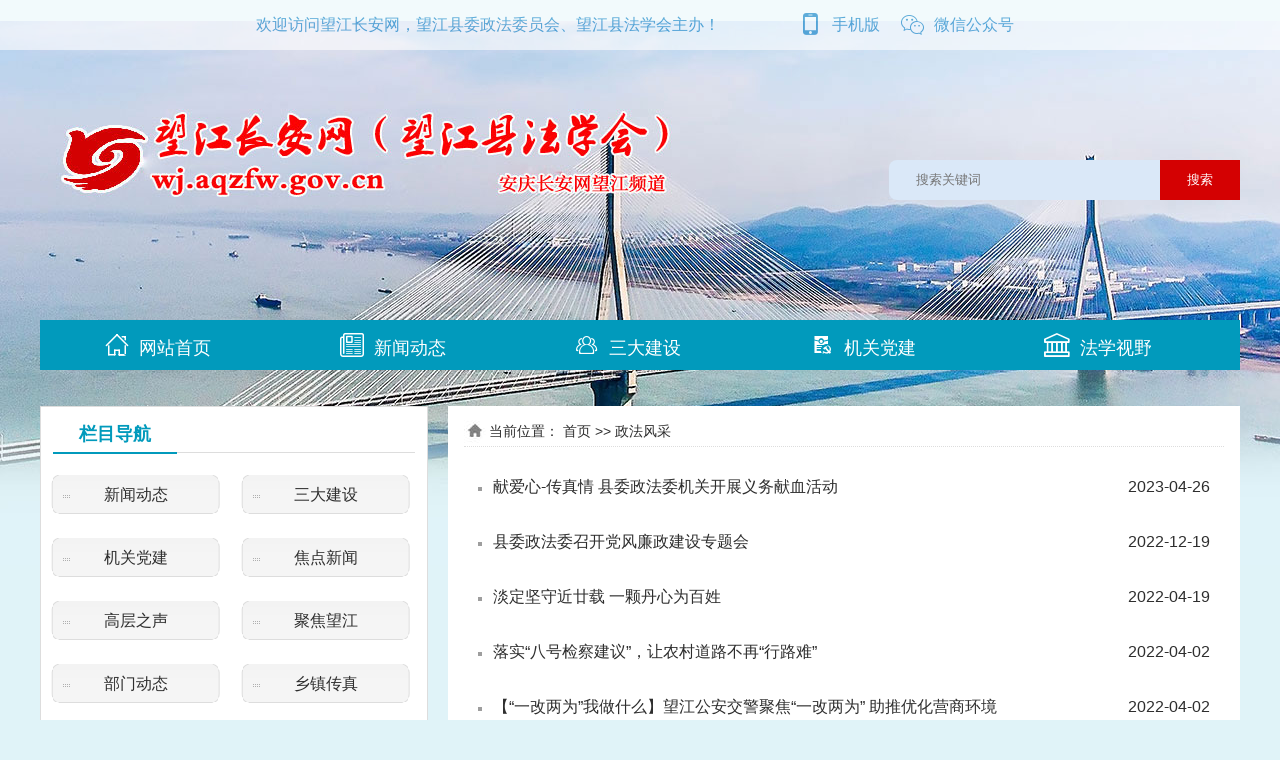

--- FILE ---
content_type: text/html; charset=utf-8
request_url: http://www.aqzfw.gov.cn/index/index/lst/id/10166.html
body_size: 6147
content:
<!DOCTYPE html PUBLIC "-//W3C//DTD XHTML 1.0 Transitional//EN" "http://www.w3.org/TR/xhtml1/DTD/xhtml1-transitional.dtd">
<html xmlns="http://www.w3.org/1999/xhtml">
<head>
<meta http-equiv="Content-Type" content="text/html; charset=utf-8" />
<title>政法风采-望江长安网</title>
<meta name="keywords" content="政法风采">
<meta name="description" content="政法风采">
<base href="http://www.aqzfw.gov.cn/" />
<link href="/wj/css/iconfont.css" rel="stylesheet" type="text/css" />
<link href="/wj/css/style.css" rel="stylesheet" type="text/css" />
<link href="/common/css/css.css" rel="stylesheet" type="text/css" />
<script language="javascript" src="/wj/js/jquery-1.8.0.min.js"></script>
<script src="/wj/js/jquery.KinSlideshow-1.2.1.min.js" type="text/javascript"></script>
<script type="text/javascript">
//console.log(window.location.toString());
if(/AppleWebKit.*Mobile/i.test(navigator.userAgent) || (/MIDP|SymbianOS|NOKIA|SAMSUNG|LG|NEC|TCL|Alcatel|BIRD|DBTEL|Dopod|PHILIPS|HAIER|LENOVO|MOT-|Nokia|SonyEricsson|SIE-|Amoi|ZTE/.test(navigator.userAgent))){if(window.location.href.indexOf("?mobile")<0){try{if(/Android|Windows Phone|webOS|iPhone|iPod|BlackBerry/i.test(navigator.userAgent)){
	
	if(window.location.toString().indexOf('/lst/id/') != -1)
	{
					window.location.href="http://www.aqzfw.gov.cn/index/wap/lst/id/10166.html";
			}else if(window.location.toString().indexOf('/news/') != -1){
			}else{
		window.location='http://www.aqzfw.gov.cn/index/wap/index/id/9.html'
	}
	
}else if(/iPad/i.test(navigator.userAgent)){}else{}}catch(e){}}}</script>
<script type="text/javascript">
$(function(){
	$("#KinSlideshow").KinSlideshow();
})
</script>
 <script>
function sjclick(){
    $("#sj_code").toggle("slow");
};
function wxclick(){
    $("#wx_code").toggle("slow");
};
</script>
   <script type="text/javascript">
        function nTabs(thisObj, Num)
		{
            if(thisObj.className=="active") return;
            var tabObj = thisObj.parentNode.id;
			//赋值指定节点的父节点的id名字
            var tabList = document.getElementById(tabObj).getElementsByTagName("li");
            for(i=0;i<tabList.length;i++){
			//点击之后，其他tab变成灰色，内包庇藏，只有点击的tab和内容有属性
                if(i==Num){
                    thisObj.className = "active";
                    document.getElementById(tabObj + "_Content" + i).style.display = "block";
                }else{
                    tabList[i].className = "normal";
                    document.getElementById(tabObj + "_Content" + i).style.display = "none";
                }
            }
        }
    </script>
</head>
<style>
    #esda{ width: 1200px; height:69px; margin:19px auto 10px auto; }
    #esda img{ width: 469px; height:69px; float: right }
</style>
</head>
<body>
<div id="top-line">
<div id="welcome">欢迎访问望江长安网，望江县委政法委员会、望江县法学会主办！</div>
<div id="code">
<ul>
<li><a href="javascript:void(0);" onclick="sjclick()"><span class="iconfont icon-shouji"></span>手机版</a></li>
<li><a href="javascript:void(0);" onclick="wxclick()"><span class="iconfont icon-weixin"></span>微信公众号</a></li>
</ul>
</div>
<div id="sj_code">
			<img src="/uploads/sj.jpg">
		</div>
		<div id="wx_code">
			<img src="/uploads/20201117/29ff47e5066ed25fc663ee9eaa801186.jpg">
		</div>
</div>
<!--顶部横条结束-->
<div id="topbg">
<div class="m">
<div id="search_box"> 
<form id="search_form" method="get" action="/index/index/lst.html"> 
<input type="hidden" name="siteID" value="9" />
<input type="text" id="s" name="mykey" placeholder="搜索关键词" class="swap_value" /> 
<input type="submit" id="go" title="搜索" value="搜索" /> 
</form> 
</div> 
<!--搜索结束-->
<div class="nv">
<ul>
<li><a href="http://wj.aqzfw.gov.cn/"><span class="iconfont icon-shouye"></span>网站首页</a></li>

<li><a href="/index/index/lst/id/10122.html"><span class="iconfont icon-xinwengonggao"></span>新闻动态</a></li>
<li><a href="/index/index/lst/id/10123.html"><span class="iconfont icon-qiangxianduiwu"></span>三大建设</a></li>
<li><a href="/index/index/lst/id/10124.html"><span class="iconfont icon-dangjianxinxi"></span>机关党建</a></li>
<li><a href="/index/index/lst/id/10255.html"><span class="iconfont icon-ziyuan"></span>法学视野</a></li>
</ul>
</div>
</div>
</div>
<!--头部结束-->
﻿<div class="clear"></div>
    <div class="m">
       <div id="list_left">
       <div class="biaoti"><span>栏目导航</span></div>
       <div class="right_nv">
       <ul>
	   			<li><a href="/index/index/lst/id/10122.html">新闻动态</a></li>
					<li><a href="/index/index/lst/id/10123.html">三大建设</a></li>
					<li><a href="/index/index/lst/id/10124.html">机关党建</a></li>
					<li><a href="/index/index/lst/id/10125.html">焦点新闻</a></li>
					<li><a href="/index/index/lst/id/10126.html">高层之声</a></li>
					<li><a href="/index/index/lst/id/10130.html">聚焦望江</a></li>
					<li><a href="/index/index/lst/id/10131.html">部门动态</a></li>
					<li><a href="/index/index/lst/id/10132.html">乡镇传真</a></li>
					<li class="right_curet"><a href="/index/index/lst/id/10166.html">政法风采</a></li>
					<li><a href="/index/index/lst/id/10255.html">法学视野</a></li>
		       </ul>
       </div>
       <div class="biaoti"><span>热门推荐</span></div>
						<div class="photo3">
				<a target="_blank" href="https://mp.weixin.qq.com/s/qUIl65pyn5cyuB3p0QfXrg"><img src="/uploads/20251230/cddfaa84fc6aa9f1761644cadbfc673b.jpg" alt=""/><span>10月-11月乡镇（街道）政法委员例会...</span></a>
			</div>
			         <div class="index_news2">
            <ul>
				                    <li><span>[2025-12-30]</span><a href="https://mp.weixin.qq.com/s/qUIl65pyn5cyuB3p0QfXrg" target="_blank">10月-11月乡镇（街道）政法委员...</a></li>
                                    <li><span>[2025-12-30]</span><a href="https://mp.weixin.qq.com/s/XN0pGI0l9ALo4gjGu_OIzg" target="_blank">望江县召开打击治理电信网络诈...</a></li>
                                    <li><span>[2025-12-30]</span><a href="https://mp.weixin.qq.com/s/Eu52ilLNachxyjFmiqDc9A" target="_blank">金鑫率队督导校园安全工作</a></li>
                                    <li><span>[2025-12-03]</span><a href="https://mp.weixin.qq.com/s/PtDixyb-wS3JQdXX19y59Q" target="_blank">望江县政法系统素能提升专题培...</a></li>
                            </ul>
                </div>
        <div class="biaoti"><span>最新发布</span></div>
         <div class="zxxw">
			<ul>
							<li><i>[2026-01-16]</i><a href="http://www.aqzfw.gov.cn/html/wj/news/10122/91155.html" target="_blank">县委政法委组织召开全县综治工...</a></li>
							<li><i>[2025-12-30]</i><a href="http://www.aqzfw.gov.cn/html/wj/news/10122/91031.html" target="_blank">三张网织密平安防线 前端化解...</a></li>
							<li><i>[2025-12-30]</i><a href="http://www.aqzfw.gov.cn/html/wj/news/10122/91030.html" target="_blank">党建红引领治理优 平安基护航...</a></li>
							<li><i>[2025-12-30]</i><a href="https://mp.weixin.qq.com/s/4i6Qxu1ngMm7GkW3Ew3-uQ" target="_blank">中共中央政治局召开会议 研究...</a></li>
							<li><i>[2025-12-30]</i><a href="https://mp.weixin.qq.com/s/nZx-EWl_tREGjau2EumiLw" target="_blank">中央政治局委员、中央政法委书...</a></li>
							<li><i>[2025-12-30]</i><a href="https://mp.weixin.qq.com/s/fgWxRY2YiZT3-1zO4ly9HQ" target="_blank">【中央政法委长安剑聚焦】&ldquo;只...</a></li>
							<li><i>[2025-12-30]</i><a href="https://mp.weixin.qq.com/s/IOX9RSVeo2P1ACgQEq-Tmw" target="_blank">【法治网-首页即时滚动新闻】一...</a></li>
							<li><i>[2025-12-30]</i><a href="https://mp.weixin.qq.com/s/c6woVAx6_kNfACnyXy1TLA" target="_blank">《法官大讲堂》&mdash;&mdash;《&ldquo;1+4+N&rdquo;...</a></li>
							<li><i>[2025-12-30]</i><a href="https://mp.weixin.qq.com/s/qUIl65pyn5cyuB3p0QfXrg" target="_blank">10月-11月乡镇（街道）政法委员...</a></li>
							<li><i>[2025-12-30]</i><a href="https://mp.weixin.qq.com/s/XN0pGI0l9ALo4gjGu_OIzg" target="_blank">望江县召开打击治理电信网络诈...</a></li>
						</ul>
		</div>
       <!--左边部分结束-->
       </div>
       <div id="list_right" style="position:relative;">
        <div id="mbx">当前位置： <a href="http://wj.aqzfw.gov.cn/">首页</a> &gt;&gt; <a href="/index/index/lst/id/10166.html" title="政法风采">政法风采</a>  </div>
        <div class="mytable" id="tab">
            <ul>
			                <li><span>2023-04-26</span><a target="_blank" href="http://www.aqzfw.gov.cn/html/wj/news/10166/71508.html">献爱心-传真情 县委政法委机关开展义务献血活动</a></li>
                            <li><span>2022-12-19</span><a target="_blank" href="http://www.aqzfw.gov.cn/html/wj/news/10125/67656.html">县委政法委召开党风廉政建设专题会</a></li>
                            <li><span>2022-04-19</span><a target="_blank" href="http://www.aqzfw.gov.cn/html/wj/news/10166/60224.html">淡定坚守近廿载 一颗丹心为百姓</a></li>
                            <li><span>2022-04-02</span><a target="_blank" href="http://www.aqzfw.gov.cn/html/wj/news/10223/59509.html">落实“八号检察建议”，让农村道路不再“行路难”</a></li>
                            <li><span>2022-04-02</span><a target="_blank" href="http://www.aqzfw.gov.cn/html/wj/news/10223/59503.html">【“一改两为”我做什么】望江公安交警聚焦“一改两为” 助推优化营商环境</a></li>
                            <li><span>2021-08-27</span><a target="_blank" href="http://www.aqzfw.gov.cn/html/wj/news/10166/51519.html">县委政法委机关下沉社区助力疫苗接种全覆盖</a></li>
                            <li><span>2021-08-27</span><a target="_blank" href="http://www.aqzfw.gov.cn/html/wj/news/10122/51517.html">县委政法委机关下沉社区助力疫苗接种全覆盖</a></li>
                            <li><span>2021-03-09</span><a target="_blank" href="http://www.aqzfw.gov.cn/html/wj/news/10131/41719.html">有一种温暖叫做守望</a></li>
                            <li><span>2021-02-04</span><a target="_blank" href="http://www.aqzfw.gov.cn/html/wj/news/10166/40170.html">望江：检察干警进网格 “双提升”得到有效促进</a></li>
                        </ul>
        </div>
		<div class="clear"></div>
		<div class="pglist">
							</div>
		</div>
            
   </div>



<!--友情链接开始-->
<div id="link">
    <div id="linklist">
    <span>友情链接：</span>
    <ul>
        <li>
    <select onchange="javascript:window.open(this.options[this.selectedIndex].value)">
    <option value="#">中央国家机关网站</option>
                    <option value="http://www.chinapeace.gov.cn/">中央政法委</option>
                    <option value="http://www.court.gov.cn/">最高人民法院</option>
                    <option value="http://www.court.gov.cn/">最高人民检察院</option>
                    <option value="http://www.mps.gov.cn/">公安部</option>
                    <option value="http://www.moj.gov.cn/">司法部</option>
            </select>
    </li>
        <li>
    <select onchange="javascript:window.open(this.options[this.selectedIndex].value)">
    <option value="#">省级政府机关</option>
            <option value="http://www.chinapeace.gov.cn/">中国长安网</option>
            <option value="http://www.bj148.org/">北京政法网</option>
            <option value="http://www.shzfzz.net/">上海政法综治网</option>
            <option value="http://www.tjcaw.gov.cn/">天津长安网</option>
            <option value="http://www.jszf.org/">江苏长安网</option>
            <option value="http://www.pazjw.gov.cn/">平安浙江网</option>
            <option value="http://pingan.hebei.com.cn/">河北长安网</option>
            <option value="http://www.sxpeace.gov.cn/">山西长安网</option>
            <option value="http://www.lnfz.cn/">辽宁长安网</option>
            <option value="http://palj.dbw.cn/">平安龙江网</option>
            <option value="http://www.ahcaw.com/">安徽长安网</option>
            <option value="http://www.pafj.net/">福建长安网</option>
            <option value="http://www.jxzfw.gov.cn/">江西政法网</option>
            <option value="http://www.sdpeace.gov.cn/">山东长安网</option>
            <option value="http://www.henanpeace.org.cn/">河南长安网</option>
            <option value="http://www.hbcaw.gov.cn/">湖北长安网</option>
            <option value="http://www.gdzf.org.cn/">广东政法网</option>
            <option value="http://www.hnzf.gov.cn/">湖南长安网</option>
            <option value="http://www.pagx.cn">平安广西网</option>
            <option value="http://peace.hainan.gov.cn/">海南长安网</option>
                    
    </select>
    </li>
        <li>
    <select onchange="javascript:window.open(this.options[this.selectedIndex].value)">
    <option value="#">安庆市政法委部门网站</option>
            <option value="http://www.aqzy.gov.cn/">安庆市中级人民法院</option>
            <option value="http://www.anqing.jcy.gov.cn/">安庆市人民检察院</option>
            <option value="http://gaj.anqing.gov.cn/">安庆市公安局</option>
            <option value="http://sfj.anqing.gov.cn/">安庆市司法局</option>
            <option value="http://mzj.anqing.gov.cn/">安庆市民政局</option>
                    
    </select>
    </li>
        <li>
    <select onchange="javascript:window.open(this.options[this.selectedIndex].value)">
    <option value="#">县（市、区）委政法委</option>
            <option value="http://hn.aqzfw.gov.cn">怀宁长安网</option>
            <option value="http://qs.aqzfw.gov.cn">潜山长安网</option>
            <option value="http://th.aqzfw.gov.cn">太湖长安网</option>
            <option value="http://tc.aqzfw.gov.cn">桐城长安网</option>
            <option value="http://wj.aqzfw.gov.cn">望江长安网</option>
            <option value="http://ss.aqzfw.gov.cn">宿松长安网</option>
            <option value="http://yx.aqzfw.gov.cn">岳西长安网</option>
            <option value="http://dgq.aqzfw.gov.cn">大观长安网</option>
            <option value="http://yxq.aqzfw.gov.cn">宜秀长安网</option>
            <option value="http://yjq.aqzfw.gov.cn">迎江长安网</option>
                    
    </select>
    </li>
    
    </ul>
    </div>
    </div>
    <!--链接--> 
    <div id="banquan">
        Copyright © 2012-2014 中共安庆市望江县委政法委员会  All Rights Reserve<br>
<a href="https://beian.miit.gov.cn/" target="_blank">备案号：皖ICP备12020749号-1</a><script>
var _hmt = _hmt || [];
(function() {
  var hm = document.createElement("script");
  hm.src = "https://hm.baidu.com/hm.js?bc07eb4afb90a39f939e39717c006a02";
  var s = document.getElementsByTagName("script")[0]; 
  s.parentNode.insertBefore(hm, s);
})();
</script>

<a target="_blank" href="http://www.beian.gov.cn/portal/registerSystemInfo?recordcode=34081102000274">皖公网安备 34081102000274号</a><br>
        安徽省望江县政务新区B区  电话：0556—7171127   <script type="text/javascript" src="https://s4.cnzz.com/z_stat.php?id=1279881431&web_id=1279881431"></script>   技术支持：<a href="http://www.aq365.com" target="_blank">安庆热线</a>
    </div>
</body>
</html>

--- FILE ---
content_type: text/css
request_url: http://www.aqzfw.gov.cn/wj/css/iconfont.css
body_size: 9942
content:
@font-face {font-family: "iconfont";
  src: url('iconfont.eot?t=1601624526738'); /* IE9 */
  src: url('iconfont.eot?t=1601624526738#iefix') format('embedded-opentype'), /* IE6-IE8 */
  url('[data-uri]') format('woff2'),
  url('iconfont.woff?t=1601624526738') format('woff'),
  url('iconfont.ttf?t=1601624526738') format('truetype'), /* chrome, firefox, opera, Safari, Android, iOS 4.2+ */
  url('iconfont.svg?t=1601624526738#iconfont') format('svg'); /* iOS 4.1- */
}

.iconfont {
  font-family: "iconfont" !important;
  font-size: 16px;
  font-style: normal;
  -webkit-font-smoothing: antialiased;
  -moz-osx-font-smoothing: grayscale;
}

.icon-dengluyemianmima:before {
  content: "\e649";
}

.icon-denglumima:before {
  content: "\e665";
}

.icon-tupian:before {
  content: "\e669";
}

.icon-tupian1:before {
  content: "\e661";
}

.icon-xiangcun:before {
  content: "\e61c";
}

.icon-w_cunzhuang:before {
  content: "\e664";
}

.icon-bumenxiangqing:before {
  content: "\e605";
}

.icon-xinwengonggao:before {
  content: "\e624";
}

.icon-ziyuan:before {
  content: "\e611";
}

.icon-yanjing:before {
  content: "\e6af";
}

.icon-xiangshang:before {
  content: "\e602";
}

.icon-weixin:before {
  content: "\e628";
}

.icon-weixin1:before {
  content: "\e62e";
}

.icon-icon_on_the_top:before {
  content: "\e626";
}

.icon-weibo:before {
  content: "\e63e";
}

.icon-weibo1:before {
  content: "\e64c";
}

.icon-xiangshangyuanjiantoushangjiantouxiangshangmianxing:before {
  content: "\e618";
}

.icon-gongjiao:before {
  content: "\e600";
}

.icon-shouji:before {
  content: "\e601";
}

.icon-Hotel:before {
  content: "\e620";
}

.icon-huafei:before {
  content: "\e638";
}

.icon-dianhua:before {
  content: "\e607";
}

.icon-shouye:before {
  content: "\e68a";
}

.icon-institute:before {
  content: "\e660";
}

.icon-wujia:before {
  content: "\e62a";
}

.icon-weizhang:before {
  content: "\e662";
}

.icon-dangjianfupin:before {
  content: "\e844";
}

.icon-jiudian:before {
  content: "\e687";
}

.icon-hezuowoshou:before {
  content: "\e6b5";
}

.icon-qiangxianduiwu:before {
  content: "\e77a";
}

.icon-qiangxianduiwu1:before {
  content: "\e794";
}

.icon-xinwen:before {
  content: "\e619";
}

.icon-huabankaobei-:before {
  content: "\e67a";
}

.icon-shouji1:before {
  content: "\e633";
}

.icon-dalou:before {
  content: "\e699";
}

.icon-dalou1:before {
  content: "\e6bc";
}

.icon-dangjianxinxi:before {
  content: "\e6bd";
}

.icon-falvsusong:before {
  content: "\e61b";
}

.icon-hands:before {
  content: "\e62d";
}

.icon-xinxichaxun:before {
  content: "\e61f";
}

.icon-huoche:before {
  content: "\e7bd";
}

.icon-huafei1:before {
  content: "\e614";
}



--- FILE ---
content_type: text/css
request_url: http://www.aqzfw.gov.cn/wj/css/style.css
body_size: 4280
content:
@charset "utf-8";
/* CSS Document */
BODY {
    COLOR: #2e2e2e;
    padding: 0;
    margin: 0;
    font-size: 16px;
    font-family: "微软雅黑", "Arial";
    background: #e0f3f8;
}

A {
    OUTLINE-STYLE: none;
    OUTLINE-COLOR: invert;
    OUTLINE-WIDTH: medium;
    TEXT-DECORATION: none;
    FONT-SIZE: 16px;
    COLOR: #2e2e2e;
}

A:hover {
    FONT-SIZE: 16px;
    COLOR: #FF0000;
    TEXT-DECORATION: none
}

img {
    border: 0
}

ul,
li,
dd,
dt {
    list-style: none;
}

h1,
h2,
h3,
h4,
h5,
h6,
form,
div,
p,
i,
img,
ul,
li,
ol,
table,
tr,
td,
th,
fieldset,
label,
legend,
button,
input {
    margin: 0;
    padding: 0;
}

/* CSS 头部 */
#top-line { width:100%; height:50px; line-height:50px; float:left; background:#fff; color:#087ec5; position:relative; z-index:1;opacity:0.6;filter:alpha(opacity=60);}
.m { width:1200px; margin:0 auto}
#welcome { width:auto; height:50px; color:#087ec5; position:absolute; left:20%; z-index:999}
#code{ width:auto; height:50px; margin:0; padding:0; position:absolute; right:20%; z-index:9999}
#code ul{ width:auto; height:50px; margin:0; padding:0;}
#code li{ width:auto; height:50px; line-height:50px; padding:0 10px; float:left; color:#fff}
#code li a{ color:#087ec5; display:block}
#code li a:hover{ color:#F00; display:block}
#code li span{ font-size:24px; float:left; margin-right:10px}
#sj_code,#wx_code{ display: none ; float: right; margin:40px auto auto auto; z-index:99999999; position:relative;}
#sj_code{ right:30%; top:10%;}
#wx_code{ right:38%; top:10%;}
#sj_code img,#wx_code img{ width:100px; height:100px;}
#topbg { width:100%; height:586px; background:url(../images/topbg.jpg) no-repeat center; float:left; z-index:-99; margin-top:-50px}

#search_box { 
width: 351px; 
height: 40px;
background:#dae8f8;
border-radius:8px;
float:right;
margin:160px auto auto auto
} 
#search_box #s { 
float: left; 
padding: 0; 
border: 0; 
width: 259px;
height:40px;
line-height:40px; 
background: none;
text-indent:2em
} 
#search_box #go { 
float: right;
background:#d40102;
width:80px;
height:40px;
display:block;
border:none;
color:#FFF
} 

.nv{width:100%; height:50px; line-height:50px; float:left; background:#019abc; margin-top:120px}
.nv ul{width:1200px; margin:0 auto; padding:0}
.nv li{list-style:none; float:left; line-height:50px; width:235px; height:50px; text-align:center; }
.nv li span { font-size:24px; margin-right:10px}
.nv li span a { font-size:24px; }
.nv li a{display:block; font-size:18px; color:#fff}
.nv li a:hover{ color:#019abc; background:#fff; display:block}

/* CSS 第一行*/
#row1 { width:100%; height:420px; float:left; background:#fff; margin-top:-180px}
h2.title{ margin:0; padding:0; margin-top:50px; font-size:18px; font-family:"微软雅黑",Verdana;}

 .nTab
        {
            width: 560px;
            height:380px;
            margin: 20px 20px 20px auto;
            overflow: hidden;
			float:right
        }
        .none
        {
            display: none;
        }
		 .nTab .TabTitle ul
        {
            height: 35px;
            line-height: 35px;
            width: 565px;
			border-bottom:1px solid #ddd
        }
        .nTab .TabTitle li
        {
            float: left;
            cursor: pointer;
            height: 35px;
            line-height: 35px;
            font-weight: bold;
            text-align: center;
            width: 100px;
			font-size:20px;
			margin:auto 30px auto 10px
        }
        .nTab .TabTitle li a
        {
            text-decoration: none;
			font-size:20px
        }
        .nTab .TabTitle .active
        {
            color: #019abc;
			border-bottom:2px solid #019abc;
        }
		 .nTab .TabTitle .active a
        {
            color: #019abc;
        }
        .nTab .TabTitle .normal
        {
            color: #000;
        }
        .nTab .TabContent
        {
            clear: both;
            overflow: hidden;
            background: #fff;
            display: block;
           
        }
		
		.index_news {
    width: 100%;
    height: auto;
    margin: 0;
    padding: 0;
}

.index_news ul {
    width: 100%;
    height: auto;
    margin: 0;
    padding: 0;
}



.index_news li {
    width: 98%;
    height: 39px;
    line-height: 39px;
    float: left;
    background: url(../images/inco.jpg) no-repeat left;
    margin: 0 1%;
    text-indent: 10px;
}

.index_news li span {
    font-size: 12px;
    color: #666;
    float: right;
}

.index_toutiao { width:525px; height:120px; float:left; margin:10px 20px; border-bottom:1px dotted #ddd;}
.index_toutiao span { width:100%; line-height:35px; font-size:20px; font-weight:bold; text-align:center; display:block}
.index_toutiao span a{ font-size:20px; font-weight:bold; }
.index_toutiao p { width:100%; line-height:24px; color:#999; float:left; font-size:14px; font-weight:normal}

/* CSS 第二行*/
#row2 { width:100%; height:350px; float:left; background:#fff; margin-top:20px}
.row2_news { width:372px; height:380px; float:left; margin:20px auto 20px 20px;}
.row2_title { width:100%; height:35px; line-height:35px; color:#000; border-bottom:1px solid #ddd;}
.row2_title span { font-size:22px; font-weight:bold; float:left; width:100px; height:35px; display:block; text-align:center; color:#019abc; border-bottom:2px solid #019abc}
.row2_title i { float:right; color:#666; font-size:12px; font-style:normal}
.row2_title i a {color:#666; font-size:12px}
.row2_title i a:hover {color:#f00; font-size:12px}

.row5_pic {
    width: 372px;
    height: 110px;
    float: left;
    margin: 10px auto;
    overflow: hidden;
}

.row5_pic img {
    width: 150px;
    height: 110px;
    float: left;
    padding: 10px;
}

.row5_pic span {
    width: 197px;
    line-height: 30px;
    font-weight: bold;
    float: left;
    display: block;
}

.row5_pic p {
    width: 197px;
    line-height: 24px;
    font-size: 14px;
    color: #666;
    float: left;
}

/* CSS 第三行*/
#row3 { width:100%; height:190px; float:left; margin-top:20px; background:#FFF}
#row3_zt { width:1160px; height:148px; float:left; margin:20px; border:1px solid #ddd;}
#row3_zt span { width:30px; height:148px; float:left; color:#FFF; text-align:center; font-size:20px; line-height:35px; display:block; background:#019abc; font-weight:400}

.rollBox {
    width: 1100px;
    overflow: hidden;
    height: auto !important;
    margin: 20px auto auto auto;
    position: relative;
}

.rollBox .Cont {
    width: 1060px;
    overflow: hidden;
    margin: auto auto auto 20px;
}

.rollBox .ScrCont {
    width: 5740px;
}

.rollBox .Cont .pic {
    width: 287px;
    float: left;
    text-align: center;
    padding-right: 20px;
}

*+html .rollBox .Cont .pic {
    width: 287px;
    float: left;
    text-align: center;
    padding-right: 30px;
}

.rollBox .Cont .pic img {
    padding: 4px;
    background: #fff;
    border: 1px solid #ccc;
    display: block;
    margin: 0 auto;
}

.rollBox .Cont .pic p {
    line-height: 26px;
    color: #505050;
}

.rollBox .Cont a:link,
.rollBox .Cont a:visited {
    color: #626466;
    text-decoration: none;
}

.rollBox .Cont a:hover {
    color: #f00;
    text-decoration: none;
}

.rollBox #List1,
.rollBox #List2 {
    float: left;
}
/* CSS 第四行*/
#row4 { width:100%; height:280px; float:left; margin-top:20px; background:#FFF}
 .nTab2
        {
            width: 650px;
            height:240px;
            margin: 20px;
            overflow: hidden;
			float:left
        }
        .none
        {
            display: none;
        }
		 .nTab2 .TabTitle ul
        {
            height: 35px;
            line-height: 35px;
            width: 650px;
			border-bottom:1px solid #ddd
        }
        .nTab2 .TabTitle li
        {
            float: left;
            cursor: pointer;
            height: 35px;
            line-height: 35px;
            font-weight: bold;
            text-align: center;
            width: 100px;
			font-size:20px;
			margin:auto 30px auto 10px
        }
        .nTab2 .TabTitle li a
        {
            text-decoration: none;
			font-size:20px
        }
        .nTab2 .TabTitle .active
        {
            color: #019abc;
			border-bottom:2px solid #019abc;
        }
		 .nTab2 .TabTitle .active a
        {
            color: #019abc;
        }
        .nTab2 .TabTitle .normal
        {
            color: #000;
        }
        .nTab2 .TabContent
        {
            clear: both;
            overflow: hidden;
            background: #fff;
            display: block;
           
        }
#row4_right { width:490px; height:240px; float:right; margin:20px 20px 20px auto}
#row4_title { width:100%; line-height:35px; height:35px; border-bottom:1px solid #ddd; float:left}
#row4_title span { width:140px; height:33px; border-bottom:2px solid #019abc; float:left; color:#019abc; font-weight:bold; font-size:20px; text-align:center}
#row4_title i { float:right; margin-right:10px; font-style:normal; font-size:14px; color:#666; font-weight:normal}
#row4_title i a{ font-size:14px; color:#666;}
#row4_title i a:hover{ font-size:14px; color:#f00;}
#tgbg { width:134px; height:174px; float:left; background:url(../images/tgbg.jpg) no-repeat center; margin:10px;}
#tgbg span { width:100%; height:35px; line-height:35px; text-align:center; display:block; color:#FFF; font-weight:bold; margin-top:10px;}
#tgbg i { width:100%; height:35px; line-height:35px; float:left; margin-top:80px; display:block; text-align:center; font-style:normal}

/*底部信息*/

#link { width:100%; height: 55px; float:left; background:#fff; margin-top:20px; }

#linklist { width:1200px; height:37px; line-height:37px; margin:10px auto; padding:0;}
#linklist ul { width:1120px; margin:0 auto 0 -5px; padding:0; float:right;}
#linklist li { width:260px; height:35px; line-height:35px; margin:auto 10px; float:left;}
#linklist li select { text-align:center;text-align-last: center; width:260px; height: 35px; }
#linklist span {font-weight: bold; color:#019abc}

#banquan { width:100%; height:auto; padding-top:30px; float:left; background:#019abc; line-height:35px; text-align:center; font-size: 14px; color:#FFF}
#banquan a { font-size: 14px; color:#FFF}
#banquan a:hover { font-size: 14px; color:#FF0}

.bspm {
    width: 330px;
    height: auto;
    margin: auto;
    padding: 0;
	float:left
}

.bspm ul {
    width: 330px;
    height: auto;
    margin: 0;
    padding: 0;
}

.bspm li {
    width: auto;
	padding:0 10px;
    height: 40px;
    line-height: 40px;
    float: left;
}

.bspm li span {
    width: 20px;
    height: 20px;
    line-height: 20px;
    font-size: 12px;
    color: #fff;
    font-weight: bold;
    border-radius: 50%;
    background: #6187f2;
    float: left;
	text-align:center;
    margin: 10px 10px 10px 5px;
}

.bgred {
    background: #f00 !important;
}

/*弹框样式1*/
.cd-popup {
    position: fixed;
    left: 0;
    top: 0;
    height: 100%;
    width: 100%;
    background-color: rgba(0, 0, 0, 0.5);
    opacity: 0;
    visibility: hidden;
    -webkit-transition: opacity 0.3s 0s, visibility 0s 0.3s;
    -moz-transition: opacity 0.3s 0s, visibility 0s 0.3s;
    transition: opacity 0.3s 0s, visibility 0s 0.3s;
    z-index:9999;
}
.cd-popup.is-visible {
    opacity: 1;
    visibility: visible;
    -webkit-transition: opacity 0.3s 0s, visibility 0s 0s;
    -moz-transition: opacity 0.3s 0s, visibility 0s 0s;
    transition: opacity 0.3s 0s, visibility 0s 0s;
}
.cd-popup-container {
    position: relative;
    width:400px;
    margin:50px auto;
    background: #FFF;
	float:right;
	right:40%;
    border-radius: .4rem .4rem .4rem .4rem;
    text-align: center;
    box-shadow: 0 0 20px rgba(0, 0, 0, 0.2);
    -webkit-transform:scale(1.2);
    -moz-transform:scale(1.2);
    -ms-transform:scale(1.2);
    -o-transform:scale(1.2);
    transform:scale(1.2);
    -webkit-backface-visibility: hidden;
    -webkit-transition-property: -webkit-transform;
    -moz-transition-property: -moz-transform;
    transition-property: transform;
    -webkit-transition-duration: 0.3s;
    -moz-transition-duration: 0.3s;
    -ms-transition-duration: 0.3s;
    -o-transition-duration: 0.3s;
    transition-duration: 0.3s;
}
.cd-popup-container p { width:100%; height:35px; line-height:35px; font-size:16px; font-weight:bold; color:#1a71a7}
.cd-popup-close{ position: absolute;right:10px;top:10px; z-index: 10;width:auto;height:1.25rem; display: block;font-size:14px;}
.is-visible .cd-popup-container {-webkit-transform:scale(1); -moz-transform:scale(1); -ms-transform:scale(1); -o-transform:scale(1); transform:scale(1);}

.bspm_more {
    width: 360px;
    height: auto;
    margin: 0 20px;
	float:left;
    padding: 0;
}

.bspm_more ul {
    width: 360px;
    height: auto;
    margin: 0;
    padding: 0;
}

.bspm_more li {
    width: 360px;
    height: 40px;
    line-height: 40px;
    float: left;
    text-align: center;
}

.bspm_more li span {
    width: 20px;
    height: 20px;
    line-height: 20px;
    font-size: 12px;
    color: #fff;
    font-weight: bold;
    border-radius: 50%;
    background: #6187f2;
    float: left;
    margin: 10px 0 10px 15px;
}
.bspm_more li i
{
	 float:right;
	 font-style:normal;
	 margin-right:20px
	}

 #bspm_tab { width:360px; height:35px; line-height:35px; background:#f1f1f1; margin:10px 20px; float:left} 
   #bspm_tab td { text-align:center; font-weight:bold; color:#1a71a7}   
   
   /*第五行样式*/
#row5 {
    width: 1200px;
    height: 245px;
    margin: 20px auto;
    background: #fff;
	float:left
}

#row5_title {
    width: 40px;
    height: 200px;
    line-height: 30px;
    float: left;
    margin: 10px 20px 10px 20px;
    color: #fff;
	font-size:24px;
	font-weight:bold;
	background:#019abc;
	text-align:center
}
#row5_title span { float: left; font-size: 24px; margin:10px; font-weight:normal; color:#FFF}
#row5_title  a{ font-size: 24px; font-weight:normal; color:#FFF}
#row5_title a:hover{ font-size: 24px; font-weight:normal; color:#FF0}

#index_pro { width:260px; height:210px; margin:0 10px; padding:0}
#index_pro img{ width:260px; height:180px;}
#index_pro a:hover img{ width:260px; height:180px; opacity:0.6;filter:alpha(opacity=60);}
#index_text { width:260px; height:30px; line-height:30px; display:block; text-align:center;font-size:14px; color:#666;}
#index_text a { font-size:14px; color:#666;}
#index_text a:hover { font-size:14px; color:#f00;}
/*列表 */

#list_left { width: 386px; height: auto; float: left; border: 1px solid #ddd; margin: -180px auto auto auto; background: #fff;}
#list_right { width: 792px; height: auto; float: right; margin: -180px auto auto auto;background: #fff;}
.mytable {border-collapse:collapse; border-width:0px 0 0 0px;width:752px; float:left; margin-left: 20px;}
.mytable ul li {padding-top:5px;text-indent:25px;list-style:none;height:50px; line-height:50px; background:url(../images/inco.jpg) no-repeat 10px 30px}
.mytable ul li {padding-top:5px;text-indent:25px;list-style:none;height:50px; line-height:50px;}
.mytable ul li span{ float:right; margin-right:10px;}
.mytable ul li.t1 {background-color:#f7f7f7;}/* 第一行的背景色 */
.mytable ul li.t2{background-color:#ffffff;}/* 第二行的背景色 */
.mytable ul li.t3 {background-color:#f1f1f1;}/* 鼠标经过时的背景色*/

.pglist {
	clear: both;
	margin: 20px;
	overflow: hidden;
	margin-left: 0;
	text-align: center;
	font-size: 12px
}
.pglist ul li {
	display: inline-block;
	border: 1px solid #ccc;
	padding: 4px 12px;
	margin: 0 1px;
	line-height: 24px;
	background: #fff;
	color: #999
}
.pglist ul li:hover {
	background: #0067d0;
	color: #fff;
	border: 1px solid #0067d0
}
.pglist ul li:hover a {
	color: #fff
}
.pglist ul li.thisclass {
	display: inline-block;
	border: 1px solid #0067d0;
	padding: 4px 12px;
	margin: 0 1px;
	background: #0067d0;
	color: #fff
}
.pglist ul li.thisclass a {
	color: #fff
}
.pglist ul li a {
	display: block;
	color: #999
}
.pglist ul li a:hover {
	color: #fff
}

.biaoti { width:94%; height:35px; line-height:35px; border-bottom:1px solid #ddd; float:left; margin:10px 3%}
.biaoti span { color: #019abc;border-bottom:2px solid #019abc; width:124px; display:block; float:left; text-align:center; font-size:18px; font-weight:bold}

.index_news2 {
    width: 100%;
    height: auto;
    margin: 0;
    padding: 0;
}

.index_news2 ul {
    width: 100%;
    height: auto;
    margin: 0;
    padding: 0;
}



.index_news2 li {
    width: 94%;
    height: 39px;
    line-height: 39px;
    float: left;
    background: url(../images/inco.jpg) no-repeat left;
    margin: 0 3%;
    text-indent: 10px;
}

.index_news2 li span {
    font-size: 12px;
    color: #666;
    float: right;
}

.photo3 {
    position: relative;
    display: block;
    border: 1px solid #ddd;
    width: 362px;
    height: 165px;
    float: left;
    margin: 10px;
}

.photo3 img {
    width: 362px;
    height: 165px;
}

.photo3 span {
    width: 100%;
    background: #000;
    display: block;
    position: absolute;
    bottom: 0;
    left: 0;
    color: #fff;
    filter: alpha(opacity=50);
    -moz-opacity: 0.8;
    opacity: 0.8;
    font: bold 16px/40px Verdana, Arial;
    text-indent: 10px;
    cursor: hand;
}

.photo3 a span {
    font: bold 16px/40px Verdana, Arial;

    color: #fff;
}

.photo3 a:hover span {
    font: bold 16px/40px Verdana, Arial;
    color: #ff0;
}

.zxxw {
    width: 360px;
    height: auto;
    margin: 10px;
    padding: 0;
	float:left
}

.zxxw ul {
    width: 360px;
    height: auto;
    margin: 0;
    padding: 0;
}

.zxxw li {
    width: 360px;
    height: 35px;
    line-height: 35px;
    float: left;
}

.zxxw li span {
    width: 20px;
    height: 20px;
    line-height: 20px;
    font-size: 12px;
    color: #fff;
    font-weight: bold;
    border-radius: 50%;
    background: #6187f2;
    float: left;
	text-align:center;
    margin: 10px 10px 10px 5px;
}

.zxxw li i{ font-size:12px; color:#666; float:right; font-style:normal}

.right_nv { width:100%; height:auto; margin:0 auto ; padding:0; float:left}
.right_nv ul{ width:100%; height:auto; margin:0 auto; padding:0;}
.right_nv li{ width:170px; height:43px; line-height:43px; float:left; background:url(../images/nav_bg.gif) no-repeat left; float:left; margin:10px; text-align:center; display:block;}
.right_nv li a{}
.right_nv li a:hover{width:170px; height:43px; line-height:43px; float:left; background:url(../images/nav_bg2.gif) no-repeat left; color:#FFF}
.right_curet a {width:170px; height:43px; line-height:43px; float:left; background:url(../images/nav_bg2.gif) no-repeat left !important; color:#FFF}


/*内容页开始*/
.claer { clear:both}
#mbx { width:96%; height:30px; line-height:30px; background:url(../images/home.jpg) no-repeat left; text-indent:25px; font-size:14px; float:left; margin:10px 2%; border-bottom:1px dotted #ddd;}
#mbx a { font-size:14px}
  #sec_content { width:1200px; height: auto; background: #fff; float:left; line-height: 30px; margin:-180px auto auto auto;}
  #content_main { width:1160px; height: auto; margin:20px; float:left; font-size:16px}
  #content_main h1 { width:100%; height: 45px; line-height: 45px; font-size:24px; text-align: center; color:#019abc; margin:10px auto; }
  #content_click  { width:100%; height: 30px; line-height: 30px; font-size:14px; text-align: center; color:#999; margin:10px auto; border-bottom: 1px dashed #ddd; }
  #zoom img{  max-width: 1100px; overflow: hidden; display: block; margin:10px auto !important; text-align:center !important}
  #news_next { width:100%; line-height:35px; border-top:1px dotted #ddd; float:left; font-size:14px; color:#999; margin-top:20px}
  #news_next a {font-size:14px; color:#999;}
  #news_next a:hover {font-size:14px; color:#f00;}
  #news_next span { font-weight:bold; color:#333}
  #print { width:100%;line-height:35px; text-align:center; float:left; margin:10px auto; background:#f7f7f7}
  
  /*单篇*/
.info { width:752px; height:auto; margin-left: 20px; float:left; line-height:30px}

--- FILE ---
content_type: text/css
request_url: http://www.aqzfw.gov.cn/common/css/css.css
body_size: 13877
content:
@charset "utf-8";

@font-face {font-family: "iconfont";
  src: url('iconfont.eot?t=1611019647406'); /* IE9 */
  src: url('iconfont.eot?t=1611019647406#iefix') format('embedded-opentype'), /* IE6-IE8 */
  url('[data-uri]') format('woff2'),
  url('iconfont.woff?t=1611019647406') format('woff'),
  url('iconfont.ttf?t=1611019647406') format('truetype'), /* chrome, firefox, opera, Safari, Android, iOS 4.2+ */
  url('iconfont.svg?t=1611019647406#iconfont') format('svg'); /* iOS 4.1- */
}

.iconfont {
  font-family: "iconfont" !important;
  font-size: 16px;
  font-style: normal;
  -webkit-font-smoothing: antialiased;
  -moz-osx-font-smoothing: grayscale;
}

.icon-shenfenxinxiyanzheng:before {
  content: "\e603";
}

.icon-wenshu:before {
  content: "\e632";
}

.icon-file:before {
  content: "\e622";
}

.icon-feiji:before {
  content: "\e66a";
}

.icon-falv:before {
  content: "\e604";
}

.icon-wj-wssc:before {
  content: "\e751";
}

.icon-tianping:before {
  content: "\e74e";
}

.icon-xueyuan-mulu:before {
  content: "\e6c9";
}

.icon-falv1:before {
  content: "\e65a";
}

.icon-shujumulu:before {
  content: "\e612";
}

.icon-icon_Contents:before {
  content: "\e652";
}

.icon-tianping1:before {
  content: "\e6cf";
}

.icon-127-falv:before {
  content: "\e880";
}

.icon-feijichucha:before {
  content: "\e683";
}

.icon-shenfenxinxi:before {
  content: "\e609";
}

.icon-security-shield:before {
  content: "\e876";
}

.icon-police-full:before {
  content: "\e8f0";
}

.icon-airplane-full:before {
  content: "\e9d5";
}

.icon-dengluyemianmima:before {
  content: "\e649";
}

.icon-denglumima:before {
  content: "\e665";
}

.icon-tupian:before {
  content: "\e669";
}

.icon-tupian1:before {
  content: "\e661";
}

.icon-xiangcun:before {
  content: "\e61c";
}

.icon-w_cunzhuang:before {
  content: "\e664";
}

.icon-bumenxiangqing:before {
  content: "\e605";
}

.icon-xinwengonggao:before {
  content: "\e624";
}

.icon-ziyuan:before {
  content: "\e611";
}

.icon-yanjing:before {
  content: "\e6af";
}

.icon-xiangshang:before {
  content: "\e602";
}

.icon-weixin:before {
  content: "\e628";
}

.icon-weixin1:before {
  content: "\e62e";
}

.icon-icon_on_the_top:before {
  content: "\e626";
}

.icon-weibo:before {
  content: "\e63e";
}

.icon-weibo1:before {
  content: "\e64c";
}

.icon-xiangshangyuanjiantoushangjiantouxiangshangmianxing:before {
  content: "\e618";
}

.icon-gongjiao:before {
  content: "\e600";
}

.icon-shouji:before {
  content: "\e601";
}

.icon-Hotel:before {
  content: "\e620";
}

.icon-huafei:before {
  content: "\e638";
}

.icon-dianhua:before {
  content: "\e607";
}

.icon-shouye:before {
  content: "\e68a";
}

.icon-institute:before {
  content: "\e660";
}

.icon-wujia:before {
  content: "\e62a";
}

.icon-weizhang:before {
  content: "\e662";
}

.icon-dangjianfupin:before {
  content: "\e844";
}

.icon-jiudian:before {
  content: "\e687";
}

.icon-hezuowoshou:before {
  content: "\e6b5";
}

.icon-qiangxianduiwu:before {
  content: "\e77a";
}

.icon-qiangxianduiwu1:before {
  content: "\e794";
}

.icon-xinwen:before {
  content: "\e619";
}

.icon-huabankaobei-:before {
  content: "\e67a";
}

.icon-shouji1:before {
  content: "\e633";
}

.icon-dalou:before {
  content: "\e699";
}

.icon-dalou1:before {
  content: "\e6bc";
}

.icon-dangjianxinxi:before {
  content: "\e6bd";
}

.icon-falvsusong:before {
  content: "\e61b";
}

.icon-hands:before {
  content: "\e62d";
}

.icon-xinxichaxun:before {
  content: "\e61f";
}

.icon-huoche:before {
  content: "\e7bd";
}

.icon-huafei1:before {
  content: "\e614";
}



/*内容页新修改样式*/
#content_main h2 { width:100%; height: 35px; line-height: 35px; font-size:18px; text-align: center; color:#1c78c5; margin:10px auto; }
#mbx2 { width:1160px; height:30px; line-height:30px; background:url(../images/home.jpg) no-repeat left; text-indent:25px; font-size:14px; float:left; margin:10px 20px; border-bottom:1px dotted #ddd;}
#mbx2 a { font-size:14px}
.show-info{ 
	width:1160px; height: 60px; background: #f1f1f1; float: left;  margin: 20px auto
}
.show-info ul{ 
	width:1120px; height: 60px; margin: 0 20px
}
.show-info li{ 
	width:auto; height: 60px; float: left; line-height: 60px; margin: auto 8px;
}

.show-info li span{ 
	width:25px; height: 25px; float: left; margin: 17px 10px 18px 9px
}
.show-info li span img{ 
	width:25px; height: 25px; 
}

.myinfo p {
    text-indent: 2em;
    text-indent: padding: 5px;
    text-align: left;
    font-size: 18px;
    color: #121212;
    line-height: 35px;
    width: 95%;
    margin: auto;
}

.myinfo img {
    max-width: 1000px;
    overflow: hidden;
    display: block;
    margin: 10px auto !important;
}

.myinfo table{border-right:1px solid #333;border-bottom:1px solid #333;border-spacing: 0px;} 
.myinfo table td{border-left:1px solid #333;border-top:1px solid #333;}
.myinfo table{ margin:10px auto !important;}